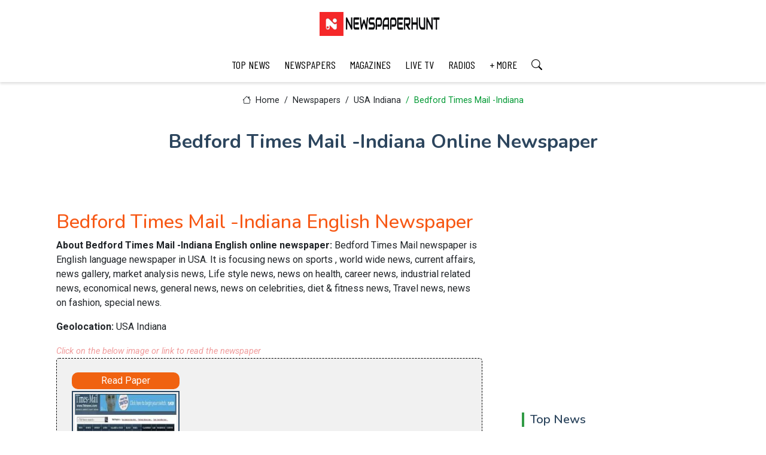

--- FILE ---
content_type: text/html; charset=UTF-8
request_url: https://newspaperhunt.com/papers/usa/indiana/bedford-times-mail.php
body_size: 8129
content:

<!DOCTYPE html>
<html lang="en">

  <head>

    <meta charset="UTF-8">
    <meta name="viewport" content="width=device-width, initial-scale=1">

    <title>Bedford Times Mail -Indiana online newspaper in English</title>
 
    <meta name="description" content="Read Today's Bedford Times Mail -Indiana English newspaper in Indiana. This online Bedford Times Mail -Indiana newspaper displays updated news daily ">
    <meta name="keywords" content="Bedford Times Mail Indiana online newspaper, Bedford Times Mail Indiana today newspaper, Bedford Times Mail Indiana e paper online, Today Bedford Times Mail Indiana newspaper, Bedford Times Mail Indiana paper online, Bedford Times Mail Indiana epaper online, Bedford Times Mail Indiana news, Bedford Times Mail Indiana  newspaper yesterday, Bedford Times Mail Indiana newspaper free download, free download Bedford Times Mail Indiana paper">
    <meta name="robots" content="max-image-preview:large">

    <link rel="canonical" href="https://newspaperhunt.com/papers/usa/indiana/bedford-times-mail.php">

    <!-- Open Graph (OG) Meta Tags for Social Media -->
    <meta property="og:title" content="Bedford Times Mail -Indiana online newspaper | Newspaperhunt" />
    <meta property="og:description" content="Read Today's Bedford Times Mail -Indiana English newspaper in Indiana. This online Bedford Times Mail -Indiana newspaper displays updated news daily  | Newspaperhunt" />    
    <meta property="og:image" content="https://newspaperhunt.com/news/usa/indiana/images/bedford-times-mail.jpg" />    
    <meta property="og:image:type" content="image/jpg" />
    <meta property="og:image:alt" content="Bedford Times Mail -Indiana epaper" />
    <meta property="og:image:width" content="200" />
    <meta property="og:image:height" content="300" />
    <meta property="og:url" content="https://newspaperhunt.com/papers/usa/indiana/bedford-times-mail.php" />
    <meta property="og:locale" content="en_US" />
    <meta property="og:type" content="newspapers" />
    <meta property="og:site_name" content="Newspaperhunt" />

    <!-- Twitter Meta Tags -->
    <meta name="twitter:card" content="summary_large_image" />
    <meta name="twitter:title" content="Bedford Times Mail -Indiana online newspaper | Newspaperhunt" />
    <meta name="twitter:description" content="Read Today's Bedford Times Mail -Indiana English newspaper in Indiana. This online Bedford Times Mail -Indiana newspaper displays updated news daily  | Newspaperhunt" />
    <meta name="twitter:image" content="https://newspaperhunt.com/news/usa/indiana/images/bedford-times-mail.jpg" />
    <meta name="twitter:image:alt" content="Bedford Times Mail -Indiana top news" />
    <meta name="twitter:site" content="@Newspaperhunt" />
    <meta name="author" content="newspaperhunt" />

    <!-- Structured Data (JSON-LD for SEO) -->
    <script type="application/ld+json">
    {
      "@context": "https://schema.org",
      "@type": "Article",
      "headline": "Bedford Times Mail -Indiana online newspaper | Newspaperhunt",
      "author": {
        "@type": "Organization",
        "name": "Newspaperhunt",
        "url": "https://newspaperhunt.com"
      },
      "datePublished": "2026-01-23T00:00:00+05:30",
      "url": "https://newspaperhunt.com/",
      "image": "https://newspaperhunt.com/news/usa/indiana/images/bedford-times-mail.jpg",
      "publisher": {
        "@type": "Organization",
        "name": "Newspaperhunt",
        "logo": {
          "@type": "ImageObject",
          "url": "https://newspaperhunt.com/assets/img/logo.webp"
        }
      },
      "mainEntityOfPage": {
        "@type": "WebPage",
        "@id": "https://newspaperhunt.com/"
      }
    }
    </script>

      <!-- Favicons -->
  <link href="https://newspaperhunt.com/assets/img/favicon.ico" rel="icon" type="image/x-icon" />
  <link href="https://newspaperhunt.com/assets/img/apple-touch-icon.png" rel="apple-touch-icon">

  <!-- Fonts -->
  <link href="https://fonts.googleapis.com" rel="preconnect">
  <link href="https://fonts.gstatic.com" rel="preconnect" crossorigin>
  <link href="https://fonts.googleapis.com/css2?family=Roboto:ital,wght@0,100;0,300;0,400;0,500;0,700;0,900;1,100;1,300;1,400;1,500;1,700;1,900&family=Poppins:ital,wght@0,100;0,200;0,300;0,400;0,500;0,600;0,700;0,800;0,900;1,100;1,200;1,300;1,400;1,500;1,600;1,700;1,800;1,900&family=Nunito:ital,wght@0,200;0,300;0,400;0,500;0,600;0,700;0,800;0,900;1,200;1,300;1,400;1,500;1,600;1,700;1,800;1,900&display=swap" rel="stylesheet">

  <!-- Font awesome Icons -->
  <link rel="stylesheet" href="https://cdnjs.cloudflare.com/ajax/libs/font-awesome/4.7.0/css/font-awesome.min.css">

  <!-- Caurosel styles -->
  <link rel='stylesheet' href='https://cdnjs.cloudflare.com/ajax/libs/owl-carousel/1.3.3/owl.carousel.min.css'>

  <!-- Vendor CSS Files -->
  <link href="https://newspaperhunt.com/assets/vendor/bootstrap/css/bootstrap.min.css" rel="stylesheet">
  <link href="https://newspaperhunt.com/assets/vendor/bootstrap-icons/bootstrap-icons.css" rel="stylesheet">

  <!-- Main CSS File -->
  <link href="https://newspaperhunt.com/assets/css/main.css?355312645" rel="stylesheet">


  <!-- Google Analytics -->
  <script async src="https://www.googletagmanager.com/gtag/js?id=G-LKFZZEBTYB"></script>
  <script>
    window.dataLayer = window.dataLayer || [];
    function gtag(){dataLayer.push(arguments);}
    gtag('js', new Date());

    gtag('config', 'G-LKFZZEBTYB');
  </script>
  <!-- End Google Analytics -->






 


  </head>

  <body>
    
    <header id="header" class="header position-relative">  
      <div class="container-fluid container-xl position-relative">
  <div class="top-row d-flex align-items-center justify-content-center">
    <a href="https://newspaperhunt.com" class="logo d-flex align-items-end">      
      <img src="https://newspaperhunt.com/assets/img/logo.webp" alt="newspaperhunt">          
    </a>
  </div>
</div>

<div class="nav-wrap">
  <div class="container d-flex justify-content-center position-relative">
    <nav id="navmenu" class="navmenu">
      <ul>
        <li><a href="https://newspaperhunt.com/stories/">TOP NEWS</a></li>                    
        <li><a href="https://newspaperhunt.com/papers/">NEWSPAPERS</a></li>
        <li><a href="https://newspaperhunt.com/magazines/">MAGAZINES</a></li>
        <li><a href="https://newspaperhunt.com/live-tvs/">LIVE TV</a></li>
        <li><a href="https://newspaperhunt.com/radios/">RADIOS</a></li>
        <li><a href="https://newspaperhunt.com/stories/categories">+ MORE</a></li>
        <li><a href="https://newspaperhunt.com/search.php"><i class="bi bi-search"></i></a></li>
      </ul>
      <i class="mobile-nav-toggle d-xl-none fa fa-bars"></i>
    </nav>
  </div>  
</div>    </header>

    <!-- Breadcrumbs -->
    <div class="page-title">
      <div class="breadcrumbs">
        <nav aria-label="breadcrumb">
          <ol class="breadcrumb">
            <li class="breadcrumb-item"><a href="https://newspaperhunt.com/"><i class="bi bi-house"></i> Home</a></li>            
            <li class="breadcrumb-item"><a href="https://newspaperhunt.com/papers/">Newspapers</a></li>
            <li class="breadcrumb-item"><a href="https://newspaperhunt.com/papers/lists/c-list/indiana-list.php">USA Indiana</a></li>
            <li class="breadcrumb-item active">Bedford Times Mail -Indiana</li>
          </ol>
        </nav>
      </div>
      <h1>Bedford Times Mail -Indiana Online Newspaper</h1>            
    </div>


    <div class="container">
      <div class="row">

        <div class="col-lg-8">

          <!-- Story Section -->
          <section id="story-details" class="story-details section">
            <div class="container">

              <article class='article'>

                <h2 class='title'>Bedford Times Mail -Indiana English Newspaper</h2>

                <div class='content'>
                  <p><strong>About Bedford Times Mail -Indiana English online newspaper: </strong> Bedford Times Mail newspaper is English language newspaper in USA. It is focusing news on sports , world wide news, current affairs, news gallery, market analysis news, Life style news, news on health, career news, industrial related news, economical news, general news, news on celebrities, diet & fitness news, Travel news, news on fashion, special news.</p> 
                  <p><strong>Geolocation: </strong>USA Indiana</p>
                </div>
 
                <em>Click on the below image or link to read the newspaper</em>
 
                <div class="infoWrapper">
               
                  <div class="left">                 
                    <a class="eBttn" target="_blank" href="https://www.hoosiertimes.com/tmnews/" rel="nofollow">Read Paper</a>                 
                    <a href="https://www.hoosiertimes.com/tmnews/" target="_blank" rel="nofollow"><img src="https://newspaperhunt.com/news/usa/indiana/images/bedford-times-mail.jpg" alt="Bedford Times Mail -Indiana news live" title="Bedford Times Mail -Indiana live news" /></a>
                    <a class="eBttn" target="_blank" href="https://www.hoosiertimes.com/tmnews/" rel="nofollow">Read Paper</a>                 
                  </div>

                 <div class="right">                 
                  <script async src="https://pagead2.googlesyndication.com/pagead/js/adsbygoogle.js?client=ca-pub-8398980191088371"
     crossorigin="anonymous"></script>
<!-- ad_336x280 -->
<ins class="adsbygoogle"
     style="display:inline-block;width:336px;height:280px"
     data-ad-client="ca-pub-8398980191088371"
     data-ad-slot="1986018842"></ins>
<script>
     (adsbygoogle = window.adsbygoogle || []).push({});
</script>                 </div>

                </div> <!-- infoWrapper end -->

 
                <div class="infoTbl">
                  <table>   
                   <tr><td class="Des">NAME</td> 
                   <td>Bedford Times Mail -Indiana</td></tr>
                   
                   <tr><td class="Des">COUNTRY</td> 
                   <td>USA Indiana</td></tr>
                   
                   <tr><td class="Des">LANGUAGE(S)</td> 
                   <td>English</td></tr>
                   
                   <tr><td class="Des">E-PAPER</td> 
                   <td><a href="https://www.hoosiertimes.com/tmnews/" target="_blank" title="Download Bedford Times Mail -Indiana news paper" rel="nofollow">Click to Read</a></td></tr>
                   
                   <tr><td class="Des">REGISTRATION</td>
                   <td>Free</td></tr>   
                  </table>                 
                </div>
               
                
                
              </article>

              <div class="meta-bottom">
                <em># Tags</em>
                <div class="listTags">
                  <h3>Bedford Times Mail -Indiana epaper</h3>
                  <h4>Download Bedford Times Mail -Indiana paper</h4>
                  <h5>Download Bedford Times Mail -Indiana epaper online</h5>
                  <h6>How to download Bedford Times Mail -Indiana newspaper</h6>
                </div>  
              </div>              

            </div>
           </section>

        </div>


        <div class="col-lg-4 sidebar">

          <div class="widgets-container">

            <!-- Ad Widget -->
            <div class="widget-item-adv">              

              <script async src="https://pagead2.googlesyndication.com/pagead/js/adsbygoogle.js?client=ca-pub-8398980191088371"
     crossorigin="anonymous"></script>
<!-- ad_336x280 -->
<ins class="adsbygoogle"
     style="display:inline-block;width:336px;height:280px"
     data-ad-client="ca-pub-8398980191088371"
     data-ad-slot="1986018842"></ins>
<script>
     (adsbygoogle = window.adsbygoogle || []).push({});
</script>                  

            </div><!--/Ad Widget -->


            <!-- Related Posts Widget -->
            <div class="recent-posts-widget widget-item">

              <h3 class="widget-title">Top News</h3>

    
                <div class='post-item'>
                  <img src='https://www.eurasiantimes.com/wp-content/uploads/2026/01/GL-2.jpg' alt='US Strategy Focuses on Blocking China and Russia From Indo-Pacific' class='flex-shrink-0'>
                  <div>
                    <h4><a href='https://newspaperhunt.com/stories/p/3987/us-strategy-focuses-on-blocking-china-and-russia-from-indo-pacific'>US Strategy Focuses on Blocking China and Russia From Indo-Pacific</a></h4>
                    <time datetime='2026-01-23'>23 Jan 2026</time>
                  </div>
                </div>
        
                <div class='post-item'>
                  <img src='https://akm-img-a-in.tosshub.com/indiatoday/images/story/202601/liam-conejo-ramos--5--is-detained-by-us-immigration-and-customs-enforcement-officers-after-arrivin-23442996-16x9_0.jpg?VersionId=7TKXUtbxT1O_Zxxs9niWpKV8kBbBnzmY' alt='Minnesota Detains Five-Year-Old Liam Ramos, Incident Triggers National Outrage' class='flex-shrink-0'>
                  <div>
                    <h4><a href='https://newspaperhunt.com/stories/p/3985/minnesota-detains-five-year-old-liam-ramos-incident-triggers-national-outrage'>Minnesota Detains Five-Year-Old Liam Ramos, Incident Triggers National Outrage</a></h4>
                    <time datetime='2026-01-23'>23 Jan 2026</time>
                  </div>
                </div>
        
                <div class='post-item'>
                  <img src='https://th-i.thgim.com/public/incoming/7rwhh7/article70539476.ece/alternates/LANDSCAPE_1200/2026-01-22T124951Z_637251890_RC2A6JADNHTT_RTRMADP_3_DAVOS-MEETING-TRUMP.JPG' alt='Trump Announces Global Peace Board, India Not Included in Group' class='flex-shrink-0'>
                  <div>
                    <h4><a href='https://newspaperhunt.com/stories/p/3984/trump-announces-global-peace-board-india-not-included-in-group'>Trump Announces Global Peace Board, India Not Included in Group</a></h4>
                    <time datetime='2026-01-23'>23 Jan 2026</time>
                  </div>
                </div>
        
                <div class='post-item'>
                  <img src='https://img.etimg.com/thumb/msid-127220098,width-1200,height-630,imgsize-1755405,overlay-economictimes/articleshow.jpg' alt='IMD Issues Yellow Alert as Rain and Storms Hit Delhi NCR' class='flex-shrink-0'>
                  <div>
                    <h4><a href='https://newspaperhunt.com/stories/p/3983/imd-issues-yellow-alert-as-rain-and-storms-hit-delhi-ncr'>IMD Issues Yellow Alert as Rain and Storms Hit Delhi NCR</a></h4>
                    <time datetime='2026-01-23'>23 Jan 2026</time>
                  </div>
                </div>
        
                <div class='post-item'>
                  <img src='https://th-i.thgim.com/public/incoming/s9j6my/article68407732.ece/alternates/LANDSCAPE_1200/20240715148L.jpg' alt='Supreme Court Permits Hindu Prayers at Dhar Bhojshala on Basant Panchami' class='flex-shrink-0'>
                  <div>
                    <h4><a href='https://newspaperhunt.com/stories/p/3982/supreme-court-permits-hindu-prayers-at-dhar-bhojshala-on-basant-panchami'>Supreme Court Permits Hindu Prayers at Dhar Bhojshala on Basant Panchami</a></h4>
                    <time datetime='2026-01-23'>23 Jan 2026</time>
                  </div>
                </div>
                         

            </div><!--/Related Posts Widget -->

            <!-- Ad Widget -->
            <div class="widget-item-adv">       

              <script async src="https://pagead2.googlesyndication.com/pagead/js/adsbygoogle.js?client=ca-pub-8398980191088371"
     crossorigin="anonymous"></script>
<!-- ad_300x600 -->
<ins class="adsbygoogle"
    style="display:inline-block;width:300px;height:600px"
    data-ad-client="ca-pub-8398980191088371"
    data-ad-slot="7508193247"></ins>
<script>
    (adsbygoogle = window.adsbygoogle || []).push({});
</script> 
                   

            </div><!--/Ad Widget -->

          </div>

        </div>

      </div>
    </div>

<!-- Carousel section -->
<section id="carousel-news" class="carousel-news section">

  <div class="container">
    <h4>Trending Stories</h4>
    <div class="row">
      <div class="col-md-12">
        <div id="news-slider" class="owl-carousel">


    

                <div class='post-slide'>
                  <div class='post-img'>
                    <a href='https://newspaperhunt.com/stories/p/3988/pollution-hurts-indias-economy-more-than-global-trade-tariffs'>
                      <img src='https://media.assettype.com/newslaundry%2F2026-01-22%2Faps4abjx%2FGITA-WEF.jpg?w=1200&ar=40%3A21&auto=format%2Ccompress&ogImage=true&mode=crop&enlarge=true&overlay=false&overlay_position=bottom&overlay_width=100' alt='Pollution Hurts India’s Economy More Than Global Trade Tariffs'>            
                    </a>
                  </div>
                  <div class='post-content'>
                    <h3 class='post-title'>
                      <a href='https://newspaperhunt.com/stories/p/3988/pollution-hurts-indias-economy-more-than-global-trade-tariffs'>Pollution Hurts India’s Economy More Than Global Trade Tariffs</a>
                    </h3>
                    <p class='post-description'>Air pollution poses a far greater threat to India’s economy than international trade tariffs, according to IMF First Deputy Managing Director Gita Gop......</p>
                    <span class='post-date'><i class='fa fa-calendar'></i>23 Jan 2026</span>
                    <a href='https://newspaperhunt.com/stories/p/3988/pollution-hurts-indias-economy-more-than-global-trade-tariffs' class='read-more'>Read more</a>
                  </div>
                </div>
        

                <div class='post-slide'>
                  <div class='post-img'>
                    <a href='https://newspaperhunt.com/stories/p/3987/us-strategy-focuses-on-blocking-china-and-russia-from-indo-pacific'>
                      <img src='https://www.eurasiantimes.com/wp-content/uploads/2026/01/GL-2.jpg' alt='US Strategy Focuses on Blocking China and Russia From Indo-Pacific'>            
                    </a>
                  </div>
                  <div class='post-content'>
                    <h3 class='post-title'>
                      <a href='https://newspaperhunt.com/stories/p/3987/us-strategy-focuses-on-blocking-china-and-russia-from-indo-pacific'>US Strategy Focuses on Blocking China and Russia From Indo-Pacific</a>
                    </h3>
                    <p class='post-description'>The United States is stepping up its long-term strategy to prevent China and Russia from gaining a strong foothold in the Indo-Pacific region. America......</p>
                    <span class='post-date'><i class='fa fa-calendar'></i>23 Jan 2026</span>
                    <a href='https://newspaperhunt.com/stories/p/3987/us-strategy-focuses-on-blocking-china-and-russia-from-indo-pacific' class='read-more'>Read more</a>
                  </div>
                </div>
        

                <div class='post-slide'>
                  <div class='post-img'>
                    <a href='https://newspaperhunt.com/stories/p/3986/is-ghee-healthy'>
                      <img src='https://newspaperhunt.com/stories/uploads/is-ghee-healthy.png' alt='Is Ghee healthy?'>            
                    </a>
                  </div>
                  <div class='post-content'>
                    <h3 class='post-title'>
                      <a href='https://newspaperhunt.com/stories/p/3986/is-ghee-healthy'>Is Ghee healthy?</a>
                    </h3>
                    <p class='post-description'><p>Ghee, also known as clarified butter, has been utilized for centuries in Indian cuisine and Ayurvedic health. It’s made by heating butter to separa......</p>
                    <span class='post-date'><i class='fa fa-calendar'></i>23 Jan 2026</span>
                    <a href='https://newspaperhunt.com/stories/p/3986/is-ghee-healthy' class='read-more'>Read more</a>
                  </div>
                </div>
        

                <div class='post-slide'>
                  <div class='post-img'>
                    <a href='https://newspaperhunt.com/stories/p/3985/minnesota-detains-five-year-old-liam-ramos-incident-triggers-national-outrage'>
                      <img src='https://akm-img-a-in.tosshub.com/indiatoday/images/story/202601/liam-conejo-ramos--5--is-detained-by-us-immigration-and-customs-enforcement-officers-after-arrivin-23442996-16x9_0.jpg?VersionId=7TKXUtbxT1O_Zxxs9niWpKV8kBbBnzmY' alt='Minnesota Detains Five-Year-Old Liam Ramos, Incident Triggers National Outrage'>            
                    </a>
                  </div>
                  <div class='post-content'>
                    <h3 class='post-title'>
                      <a href='https://newspaperhunt.com/stories/p/3985/minnesota-detains-five-year-old-liam-ramos-incident-triggers-national-outrage'>Minnesota Detains Five-Year-Old Liam Ramos, Incident Triggers National Outrage</a>
                    </h3>
                    <p class='post-description'>The detention of five-year-old Liam Conejo Ramos in Minnesota has sparked widespread public anger and raised serious concerns about child welfare and ......</p>
                    <span class='post-date'><i class='fa fa-calendar'></i>23 Jan 2026</span>
                    <a href='https://newspaperhunt.com/stories/p/3985/minnesota-detains-five-year-old-liam-ramos-incident-triggers-national-outrage' class='read-more'>Read more</a>
                  </div>
                </div>
        

                <div class='post-slide'>
                  <div class='post-img'>
                    <a href='https://newspaperhunt.com/stories/p/3984/trump-announces-global-peace-board-india-not-included-in-group'>
                      <img src='https://th-i.thgim.com/public/incoming/7rwhh7/article70539476.ece/alternates/LANDSCAPE_1200/2026-01-22T124951Z_637251890_RC2A6JADNHTT_RTRMADP_3_DAVOS-MEETING-TRUMP.JPG' alt='Trump Announces Global Peace Board, India Not Included in Group'>            
                    </a>
                  </div>
                  <div class='post-content'>
                    <h3 class='post-title'>
                      <a href='https://newspaperhunt.com/stories/p/3984/trump-announces-global-peace-board-india-not-included-in-group'>Trump Announces Global Peace Board, India Not Included in Group</a>
                    </h3>
                    <p class='post-description'>Former U.S. President Donald Trump has introduced a new international initiative called the “Board of Peace,” bringing together 19 countries to suppor......</p>
                    <span class='post-date'><i class='fa fa-calendar'></i>23 Jan 2026</span>
                    <a href='https://newspaperhunt.com/stories/p/3984/trump-announces-global-peace-board-india-not-included-in-group' class='read-more'>Read more</a>
                  </div>
                </div>
        

                <div class='post-slide'>
                  <div class='post-img'>
                    <a href='https://newspaperhunt.com/stories/p/3983/imd-issues-yellow-alert-as-rain-and-storms-hit-delhi-ncr'>
                      <img src='https://img.etimg.com/thumb/msid-127220098,width-1200,height-630,imgsize-1755405,overlay-economictimes/articleshow.jpg' alt='IMD Issues Yellow Alert as Rain and Storms Hit Delhi NCR'>            
                    </a>
                  </div>
                  <div class='post-content'>
                    <h3 class='post-title'>
                      <a href='https://newspaperhunt.com/stories/p/3983/imd-issues-yellow-alert-as-rain-and-storms-hit-delhi-ncr'>IMD Issues Yellow Alert as Rain and Storms Hit Delhi NCR</a>
                    </h3>
                    <p class='post-description'>The India Meteorological Department (IMD) has issued a yellow alert for Delhi, Noida, and Gurugram as changing weather conditions bring rainfall and t......</p>
                    <span class='post-date'><i class='fa fa-calendar'></i>23 Jan 2026</span>
                    <a href='https://newspaperhunt.com/stories/p/3983/imd-issues-yellow-alert-as-rain-and-storms-hit-delhi-ncr' class='read-more'>Read more</a>
                  </div>
                </div>
                 
          
          
        </div>
      </div>
    </div>
  </div>
</section>

  <footer id="footer" class="footer">

  <div class="container footer-top">
    <div class="row gy-4">

      <div class="col-lg-3 col-md-4 footer-links">
        <h4>Services</h4>
        <ul>
          <li><a href="https://newspaperhunt.com/">Stories</a></li>
          <li><a href="https://newspaperhunt.com/papers/">Newspapers</a></li>
          <li><a href="https://newspaperhunt.com/magazines/">Magazines</a></li>
          <li><a href="https://newspaperhunt.com/live-tvs/">Live TVs</a></li>
          <li><a href="https://newspaperhunt.com/radios/">Radios</a></li>          
        </ul>
      </div>

      <div class="col-lg-3 col-md-4 footer-links">
        <h4>Know Us</h4>
        <ul>
          <li><a href="https://newspaperhunt.com/about.php">About</a></li>          
          <li><a href="https://newspaperhunt.com/disclaimer.php">Disclaimer</a></li>
          <li><a href="https://newspaperhunt.com/privacy-policy.php">Privacy policy</a></li>          
          <li><a href="https://newspaperhunt.com/contact.php">Contact</a></li>
          <li><a href="https://newspaperhunt.com/add_publication.php">+ Add Publication</a></li>
        </ul>
      </div>

      <div class="col-lg-3 col-md-4 footer-links">
        <h4>Copyright</h4>
        <p>Copyright © 2013 - 2025 <strong>newspaperhunt.com</strong>. <span>All Rights Reserved</span></p>         
        <p>Please Note: All Publication Titles and Logos used in this website are registered trademarks of their respective owners.</p>
      </div>

      <div class="col-lg-3 col-md-4 footer-links">
        <h4>Follow Us</h4>
        <div class="social-links d-flex">
          <a target="_blank" href="https://x.com/NewspaperHunt"><i class="bi bi-twitter-x"></i></a>
          <a target="_blank" href="https://www.facebook.com/newspaper.hunt"><i class="bi bi-facebook"></i></a>          
          <a target="_blank" href="https://www.linkedin.com/pub/newspaper-hunt/93/49a/a86"><i class="bi bi-linkedin"></i></a>
          <a target="_blank" href="http://www.reddit.com/user/Newspaper-hunt/"><i class="bi bi-reddit"></i></a>
          <a target="_blank" href="http://in.pinterest.com/newspaperhunt/"><i class="bi bi-pinterest"></i></a>
          <a target="_blank" href="https://newspaperhunt.wordpress.com/"><i class="bi bi-wordpress"></i></a>
          <!--
          <a target="_blank" href=""><i class="bi bi-whatsapp"></i></a>  
          <a target="_blank" href=""><i class="bi bi-instagram"></i></a> 
          -->        
        </div>
      </div>

    </div>
  </div>

</footer>
  <!-- Scroll Top -->
  <a href="#" id="scroll-top" class="scroll-top d-flex align-items-center justify-content-center"><i class="fa fa-arrow-up"></i></a>

  <!-- Preloader -->
  <div id="preloader"></div>

  <!-- JS Files -->
  <script src="https://newspaperhunt.com/assets/js/main.js"></script>
  <script src="https://newspaperhunt.com/assets/vendor/bootstrap/js/bootstrap.bundle.min.js"></script>
  <script src='https://code.jquery.com/jquery-1.12.0.min.js'></script>
  <script src='https://cdnjs.cloudflare.com/ajax/libs/owl-carousel/1.3.3/owl.carousel.min.js'></script>
  
  <script type="text/javascript">

    $(document).ready(function () {
      $("#news-slider").owlCarousel({
        items: 3,
        itemsDesktop: [1199, 3],
        itemsDesktopSmall: [980, 2],
        itemsMobile: [600, 1],
        navigation: true,
        navigationText: ["", ""],
        pagination: true,
        autoPlay: true });

    });

  </script>

</body>

</html>


















 
 
 
 
 
 
 
   










 
 
 


 

--- FILE ---
content_type: text/html; charset=utf-8
request_url: https://www.google.com/recaptcha/api2/aframe
body_size: 266
content:
<!DOCTYPE HTML><html><head><meta http-equiv="content-type" content="text/html; charset=UTF-8"></head><body><script nonce="oJcjW1q1roNkItUb1OPVwA">/** Anti-fraud and anti-abuse applications only. See google.com/recaptcha */ try{var clients={'sodar':'https://pagead2.googlesyndication.com/pagead/sodar?'};window.addEventListener("message",function(a){try{if(a.source===window.parent){var b=JSON.parse(a.data);var c=clients[b['id']];if(c){var d=document.createElement('img');d.src=c+b['params']+'&rc='+(localStorage.getItem("rc::a")?sessionStorage.getItem("rc::b"):"");window.document.body.appendChild(d);sessionStorage.setItem("rc::e",parseInt(sessionStorage.getItem("rc::e")||0)+1);localStorage.setItem("rc::h",'1769149936058');}}}catch(b){}});window.parent.postMessage("_grecaptcha_ready", "*");}catch(b){}</script></body></html>